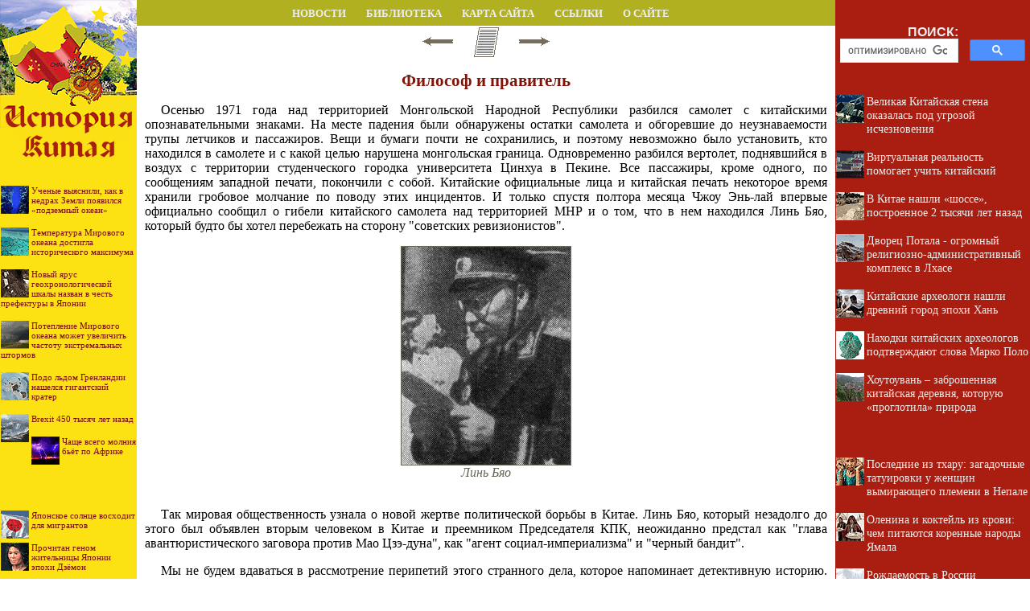

--- FILE ---
content_type: text/html
request_url: http://china-history.ru/books/item/f00/s00/z0000007/st013.shtml
body_size: 66328
content:
<html>
<head>
<title>Философ и правитель [1976 Бурлацкий Ф.М. - Мао Цзэ-дун: 'Наш коронный номер - это война, диктатура...']</title>
<meta name="author" content="E-Mail webmaster.innobi@gmail.com">
<meta http-equiv="Last-Modified" content="Wed, 15 January 2020 12:43:00 GMT">
<meta name="viewport" content="width=device-width, initial-scale=1">
<meta name="Keywords" content="Китай, Мао Цзэ-дун">
<meta name="Description" content="Книга представляет собой публицистическое произведение, дающее читателю представление о духовном облике и политическом портрете Мао Цзэ-дуна, который 40 лет руководит Компартией Китая и более 25 лет стоит во главе страны. В книге широко использованы материалы, характеризующие основные эпизоды жизни и деятельности Мао Цзэ-дуна, его собственные труды и высказывания, воспоминания встречавшихся с ним деятелей и публицистов, исследования советских и зарубежных социологов.">
<meta http-equiv="content-type" content="text/html; charset=windows-1251">
</head>
<LINK HREF="../../../../../maincss.css" REL="STYLESHEET" TYPE="text/css">
<body>
<table border='0' cellpadding='0' cellspacing='0' width='100%'>
 <tr valign='middle'>
  <td bgcolor='#fce113' width='170'><a href='http://china-history.ru/' title='История Китая'><img src='http://china-history.ru/pic/logo1701.png' border='0' width='170' height='32'></a></td>
  <td bgcolor='#b0b020' width='100%'>
   <div align='center'>
    <nobr>
     &nbsp;&nbsp;<a href='http://china-history.ru/news/' title='Статьи о Китае и его истории' class='globallinks'>НОВОСТИ</a>&nbsp;&nbsp;
     <a href='http://china-history.ru/books/' title='Книги по истории Китая' class='globallinks'>БИБЛИОТЕКА</a>&nbsp;&nbsp;
     <a href='http://china-history.ru/sitemap/' title='Карта сайта' class='globallinks'>КАРТА САЙТА</a>&nbsp;&nbsp;
     <a href='http://china-history.ru/catalog/' title='Ссылки на сайты о Китае' class='globallinks'>ССЫЛКИ</a>&nbsp;&nbsp;
     <a href='http://china-history.ru/about/' title='Информация о сайте ИСТОРИЯ КИТАЯ' class='globallinks'>О САЙТЕ</a>&nbsp;&nbsp; 
    </nobr>
   </div>
  </td>
  <td bgcolor='#a91e10' width='242'><img src='http://china-history.ru/pic/glass.gif' border='0' width='242' height='10'></td>
 </tr>

 <tr valign='top'>
  <td bgcolor='#fce113'><a href='http://china-history.ru/' title='История Китая'><img src='http://china-history.ru/pic/logo1702.png' border='0' width='170' height='167'></a>

  <br>
  <div id='recartGeoman' class='recomendContL'></div>
  <br>

  <div align='center'>

<!-- Yandex.RTB R-A-401601-3 -->
<div id='yandex_rtb_R-A-401601-3'></div>
<script type='text/javascript'>
    (function(w, d, n, s, t) {
        w[n] = w[n] || [];
        w[n].push(function() {
            Ya.Context.AdvManager.render({
                blockId: 'R-A-401601-3',
                renderTo: 'yandex_rtb_R-A-401601-3',
                async: true
            });
        });
        t = d.getElementsByTagName('script')[0];
        s = d.createElement('script');
        s.type = 'text/javascript';
        s.src = '//an.yandex.ru/system/context.js';
        s.async = true;
        t.parentNode.insertBefore(s, t);
    })(this, this.document, 'yandexContextAsyncCallbacks');
</script>

  </div>  
  <br>
  <div id='recartNippon' class='recomendContL'></div>
  <br>
  <div align='center'>
 

  </div>

  <br>
  <div id='recartUnderwater' class='recomendContL'></div>
  <br>  

  </td>
  <td width='100%' bgcolor='#ffffff'>
   <div align='center'>
   
<!-- Yandex.RTB R-A-401601-1 -->
<div id='yandex_rtb_R-A-401601-1'></div>
<script type='text/javascript'>
    (function(w, d, n, s, t) {
        w[n] = w[n] || [];
        w[n].push(function() {
            Ya.Context.AdvManager.render({
                blockId: 'R-A-401601-1',
                renderTo: 'yandex_rtb_R-A-401601-1',
                async: true
            });
        });
        t = d.getElementsByTagName('script')[0];
        s = d.createElement('script');
        s.type = 'text/javascript';
        s.src = '//an.yandex.ru/system/context.js';
        s.async = true;
        t.parentNode.insertBefore(s, t);
    })(this, this.document, 'yandexContextAsyncCallbacks');
</script>

   </div>
  
<!-- google_ad_section_start -->

<div align="center">
<a href="st012.shtml"><img src="../../../../../pic/books/back.gif" border="0" width="40" height="40" alt="предыдущая глава"></a><img src="../../../../../pic/glass.gif" border="0" width="20" height="40"><a href="index.shtml"><img src="../../../../../pic/books/content.gif" border="0" width="40" height="40" alt="содержание"></a><img src="../../../../../pic/glass.gif" border="0" width="20" height="40"><a href="st014.shtml"><img src="../../../../../pic/books/forward.gif" border="0" width="40" height="40" alt="следующая глава"></a>
</div>
<!--chapter_begin-->
<h2>Философ и правитель</h2>


<p>
 Осенью 1971 года над территорией Монгольской Народной Республики разбился самолет с китайскими опознавательными знаками. На месте падения были обнаружены остатки самолета и обгоревшие до неузнаваемости трупы летчиков и пассажиров. Вещи и бумаги почти не сохранились, и поэтому невозможно было установить, кто находился в самолете и с какой целью нарушена монгольская граница. Одновременно разбился вертолет, поднявшийся в воздух с территории студенческого городка университета Цинхуа в Пекине. Все пассажиры, кроме одного, по сообщениям западной печати, покончили с собой. Китайские официальные лица и китайская печать некоторое время хранили гробовое молчание по поводу этих инцидентов. И только спустя полтора месяца Чжоу Энь-лай впервые официально сообщил о гибели китайского самолета над территорией МНР и о том, что в нем находился Линь Бяо, который будто бы хотел перебежать на сторону "советских ревизионистов". 
</p>

<div class="img"><img src="pic/000012.jpg" border="1" alt="Линь Бяо"><br>Линь Бяо<br><br></div>

<p>
 Так мировая общественность узнала о новой жертве политической борьбы в Китае. Линь Бяо, который незадолго до этого был объявлен вторым человеком в Китае и преемником Председателя КПК, неожиданно предстал как "глава авантюристического заговора против Мао Цзэ-дуна", как "агент социал-империализма" и "черный бандит". 
</p>
<p>
 Мы не будем вдаваться в рассмотрение перипетий этого странного дела, которое напоминает детективную историю. Был ли на самом деле Линь Бяо в самолете, пересекшем границу Монгольской Народной Республики, как и почему погиб самолет, действительно ли имел место заговор против Мао Цзэ-дуна - все это до времени останется загадкой. Нас интересует политический и особенно идеологический аспект инцидента. 
</p>

<div class="img"><img src="pic/000013.jpg" border="1" alt="Чэнь Бо-да"><br>Чэнь Бо-да<br><br></div>

<p>
 Яркое описание этой истории и глубокий анализ расстановки сил в период X съезда КПК можно найти в статье М. Алтайского "Что мао- исты скрывают от народа" (<i class="comment">М. Алтайский, Что маоисты скрывают от народа, "Литературная газета", 10 октября 1973 г.</i>). Он пишет: "Чтобы отвлечь внимание от провалов политики Мао Цзэ-Дуна внутри Китая, китайские лидеры хотели бы изобразить "сентябрьские события" 1971 года как результат происков внешних сил. Одно время китайская пропаганда даже пыталась представить Линь Бяо в роли "агента Москвы", однако вся эта затея оказалась столь явно несостоятельной, что в Пекине сочли за благо ограничиться на X съезде попыткой изобразить ближайшего соратника Мао Цзэ-дуна жалким заговорщиком и беспомощным политиком, который якобы после провала третьей и последней попытки "совершить покушение на жизнь великого вождя" "незаконно взял самолет и вылетел на нем, чтобы переметнуться к советским ревизионистам, но разбился на территории Монгольской Народной Республики". 
</p>
<p>
 В зарубежной печати сообщалось о том, будто из "совершенно секретных" материалов по "делу Линь Бяо" (правда, они почему-то очень скоро оказались в редакциях всех крупнейших буржуазных газет и информационных агентств) следует, что о неоднократных попытках покушения Линь Бяо на Мао знали в окружении Мао, а Мао Цзэ-дуну и Чжоу Энь-лаю было известно даже о намерении Линь Бяо улететь за границу, но они почему-то ничего не предприняли, чтобы предотвратить его злодеяния. 
</p>
<p>
 В японской и гонконгской печати летом 1972 года было опубликовано "совершенно секретное" письмо ЦК КПК от 13 января 1972 г. по поводу "контрреволюционного заговора Линь Бяо". 
</p>
<p>
 В так называемом "проекте 571" (о нем упоминалось на X съезде КПК), который якобы представляет собой составленный Линь Бяо закодированный план "вооруженного восстания", "убийства Мао Цзэ-дуна" и "создания нового ЦК КПК", о Мао Цзэ-дуне говорится следующее: 
</p>
<p>
 "Он каждый раз вытаскивал одну силу для разгрома другой, сегодня вытаскивает эту для разгрома той, завтра вытаскивает ту для разгрома этой; сегодня поет дифирамбы одним, а завтра приклеивает им ярлыки предателей и уничтожает их, сегодня вместе с ними сидит на троне, а завтра они его узники. Из истории нескольких десятков лет видно, что тех, кого он начинает поднимать, впоследствии неизбежно ожидала политическая смерть. Какие политические силы могли сотрудничать с ним до конца? Его бывший секретарь - убийца из убийц, тюремщик из тюремщиков, один из наиболее близких его соратников и приближенных - сам оказался в тюрьме. Он даже не пощадил своего собственного сына и довел его до сумасшествия, он является злостным интриганом и извергом, он может любого живьем закопать в землю и все плохое свалить на него. Ясно, что все те, кто был его приближенным и был низвергнут, в действительности являются козлами отпущения". 
</p>
<p>
 Если это подлинный документ, замечает М. Алтайский, то он говорит о том, что даже сами маоисты, если у них сохраняется частица политической ответственности и долга перед страной, рано или поздно осознают пагубность маоизма. Именно об этом свидетельствует "дело Лю Шао-ци" и "дело Линь Бяо". 
</p>
<p>
 Если же "проект 571" - фальшивка (а именно к такому выводу приходят многие специалисты), то маоисты делали ее, как говорится, с натуры и, пожалуй, даже слишком натуралистически для такого материала (<i class="comment">Там же.</i>). 
</p>
<p>
 После разоблачения "заговора Линь Бяо" официальная китайская пропаганда одно время проявляла растерянность. Было неясно, за что и с каких позиций следует идеологически прорабатывать бывшего военного министра. Линь Бяо в глазах китайцев был до этого вождем "культурной революции", составителем первых "цитатников" Мао. Как руководитель хунвэйбинов Линь Бяо в свое время носил красную повязку № 2, а Мао - повязку № 1. Весь народ должен был присягать на верность Линь Бяо как "ближайшему боевому соратнику Мао Цзэ-дуна". В уставе КПК, принятом на IX съезде, и в проекте новой конституции КНР, обсуждавшемся в 1970 году, Линь Бяо был объявлен преемником Председателя Мао Цзэ-дуна. 
</p>
<p>
 Но в 1973 году на X съезде КПК Чжоу Энь-лай заявил партийной массе и всему народу, что Линь Бяо был "буржуазным карьеристом, заговорщиком, лицемером, ренегатом, предателем родины, авантюристом". Партийная пропаганда вскоре сообщила, что Линь Бяо (жена его тоже была членом Политбюро, а сын занимал командный пост в ВВС) "мечтал о создании наследственной династии семейства Линь". 
</p>
<p>
 Одно время печать в Китае называла Линя "левым", затем он неожиданно стал "правым". Наконец, выяснилось и главное его идеологическое преступление: Линь Бяо - ни больше ни меньше, как последователь и ученик Конфуция. 
</p>
<p>
 Конфуций умер около двух с половиной тысяч лет назад. Линь Бяо погиб несколько лет назад. Какая ниточка связывает эти имена? 
</p>
<p>
 Заметим прежде всего, что отношение Мао и его соратников к конфуцианству до последней кампании было весьма противоречивым. Во многих выступлениях Мао Цзэ-дуна, особенно на закрытых совещаниях в КПК, содержатся многочисленные ссылки на Конфуция. Китайцы знают, что в знаменательный 1919 год он поднялся на священную гору Тайшань и посетил могилу учителя Куна. 
</p>
<p>
 Личный секретарь Мао - Чэнь Бо-да, один из организаторов "культурной революции", который исчез с политической сцены почти одновременно с Линь Бяо, считал Конфуция своего рода прародителем научного коммунизма. Лю Шао-ци также совершил паломничество на могилу философа на горе Тайшань. Президент Академии наук КНР Го Мо-жо даже причислял Конфуция к революционерам. В начале 1973 года в Пекине вышел первый брошюрованный том "Истории философии". Там о Конфуции говорилось: "В его теории были реакционные и прогрессивные идеи". 
</p>
<p>
 Кто же дал антиконфуцианское знамя новой идеологической кампании? По-видимому, опять лично Мао Цзэ-дун. 
</p>
<p>
 2 февраля 1974 г. "Жэньминь жибао" сообщила, что "политическая борьба масс, критика Линь Бяо и Конфуция" ведутся "по инициативе и под руководством нашего великого вождя Председателя Мао". В заключение этой статьи "Жэньминь жибао" процитировала отрывок из стихотворения Мао: 
</p>

<pre>
 Пусть веют ветры, 
 Пусть бьются волны! 
 Это лучше, чем праздно 
 Гулять по окруженному стеной двору.
</pre>

<p>
 И вот уже ряд лет в Китае свергают авторитет Конфуция - прямого наставника злополучного маршала. Свергают методично, основательно. Свергают в Пекине и Шанхае, в Гуанчжоу и Чэнду, в Ухане и Тяньцзине. Свергают по радио и в газетах, в официальных плакатах и дацзыбао, с оперных подмостков и с университетских кафедр. Свергают на улицах и дома, на специальных собраниях и на случайных сходках, на атомных заводах и в деревнях, в научных центрах и в детских садах. Этим заняты "ганьбу" из центральных правительственных учреждений в их неизменных френчах с накладными карманами и "ганьбу" помельче в костюмах из бумажной материи, бывшие хунвэйбины в тапочках, в темных брюках и белых майках, дети в синих штанишках. 
</p>
<p>
 Приведем некоторые наглядные примеры того, как на деле выглядит новая кампания: 
</p>
<p>
 Чжан Юнь-сю, женщина - профессор права на юридическом факультете Пекинского университета, на несколько лет была интернирована в "школу 7 мая". Когда же она, наконец, вернулась в университет, она испытывала, вероятно, чувство облегчения: теперь она сможет работать спокойно и наверстает то, что упустила за эти годы пребывания в "школе 7 мая". 
</p>
<p>
 Но этого не произошло. Как только началась кампания "пи-Линь пи-Кун", ее направили в типографию, чтобы вместе с рабочими изучать документы этой кампании. Она не проявляла к этому интереса, пока ее внимание не обратили на то, что ее "понимание классовой борьбы" хуже, чем у рабочих. Она быстро взяла себя в руки и вместе с другими преподавателями стала редактировать очерки рабочих об этой политической кампании. 
</p>
<p>
 Группы "теоретиков" в деревнях пишут популярные трактаты о вреде Конфуция и величии Цинь Шихуана. В одном сообщении из провинции Гуандун говорится, что в университете им. Сунь Ят-сена рабочим, крестьянам и солдатам в Гуанчжоу преподается курс "Жу-фа доу-чжэн", то есть курс, посвященный борьбе между конфуцианцами и легистами. Чтобы прослушать этот курс в Гуанчжоу, люди приезжают даже с острова Хайнань. 
</p>
<p>
 Обучение людей в духе "Жу-фа доучжэн" ведется на всех уровнях. Один из районов провинции Аньхой сообщил о том, что обучил не менее 61 800 человек (радиостанция провинции Аньхой, 7 августа 1974 г.). В Шанхае городская библиотека собирает статьи о борьбе между конфуцианцами и легистами со всей страны. 
</p>
<p>
 В одной статье газета "Синьхуа жибао" рассказывает о рабочих, которые разъясняют историю "Жу-фа доучжэн" другим: "Они, возможно, не отличаются высокой образованностью и хорошим знанием истории, но, опираясь на правильные инструкции партии, они развили чувство высокой революционной ответственности и революционную волю". "Им помогают руководящие кадровые работники и те, кто специализируется в теории". 
</p>
<p>
 Итак, в тот самый момент, когда в военизированных научных центрах Китая лихорадочно трудятся над созданием водородных бомб и ракет дальнего действия, когда в Пекине продолжается кампания по закреплению итогов "культурной революции", когда в "Жэньминь жибао" публикуется очередная фотография Чжоу Энь-лая с представителями то австралийских профсоюзов, то западногерманских неофашистов, то пакистанских религиозных общин, именно в этот момент Конфуций становится главной опасностью в области духа, культуры, интеллекта. 
</p>
<p>
 Давайте поразмышляем, почему Конфуций вызвал такой прилив раздражения у нынешних правителей Китая. 
</p>
<p>
 Учитель Кун жил в VI-V веке до н. э. , в период напряженной политической борьбы между разрозненными китайскими царствами и беспорядков внутри самих этих царств. Мыслители того времени мало интересовались проблемами духа и материи, смысла жизни, смерти и бессмертия, строения вселенной и воли богов. Их больше волновали живые проблемы трудной жизни того времени. Учитель Кун думал и писал о том, как управлять государством, каким должен быть правитель и его подданные, как сохранять единство и могущество народа, как приумножать богатства страны и как утешиться в бедности. Он создал патриархальную теорию государства как большой семьи, где добродетельный правитель подобен отцу, а подданные - послушным детям. 
</p>
<p>
 "Лунь юй", что означает "беседы и высказывания", - это единственное произведение китайской литературы, которое передает более или менее достоверно взгляды самого Конфуция. Подобно Сократу, учитель Кун дошел до нас в записях своих учеников, которые собрали его высказывания в отдельное произведение после смерти учителя. Поэтому текст "Лунь юя" имеет множество редакций. 
</p>
<p>
 В Китае издавна существовала добрая имперская традиция вторжения властей в духовную жизнь народа. Сами императоры время от времени, устав от военных походов, начинали поход против великих философов и мыслителей в тщании превзойти их своей мудростью и прославить свое имя - не только на поле брани, но и в духовном промысле. 
</p>
<p>
 В III веке до н. э. при императоре Цинь Шихуане произошло знаменательное событие, которое известно в Китае как "сжигание книг" и "закапывание живых конфуцианцев". "Лунь юй" был запрещен и подвергнут сожжению, а 460 ревностных проповедников конфуцианства были закопаны в землю живыми (<i class="comment">См., "Древнекитайская философия. Собрание текстов в двух то* мах", М" 1972 г., т. 1, стр. 139.</i>). 
</p>
<p>
 А зачем, собственно, живыми? Откуда такое озлобление у императора? Можно только догадываться о причинах по косвенным свидетельствам. По-видимому, более всего Правителя раздражали советы философов, их вмешательство в дела государства, их поучения, как управлять народом, которые шли вразрез с интересами укрепления императорской власти. 
</p>
<p>
 Следуя заветам учителя Куна, философы проповедовали принцип "жэнь", или "человеколюбие", и поведение "цзюньцзы", или "благородного мужа",- высшего эталона человеческой добродетели. Вот что мы читаем по этому поводу в книге "Лунь юй": 
</p>
<p>
 "Там, где царит человеколюбие, прекрасно. Поэтому, когда кто-либо поселяется там, где нет человеколюбия, разве он мудр?" 
</p>
<p>
 "Благородный муж думает о морали; низкий человек думает о том, как бы получше устроиться. Благородный муж думает о том, как бы не нарушить законы; низкий человек думает о том, как бы извлечь выгоду". "Благородный муж знает только долг, низкий человек знает только выгоду". "Благородный муж стремится быть медленным в словах и быстрым в делах". 
</p>
<p>
 "Народ можно заставить повиноваться, но нельзя заставить понимать, почему". "Можно отказаться от пищи. С древних времен еще никто не мог избежать смерти", но "...без доверия народа государство не сможет устоять". 
</p>
<p>
 "Если совершенствуешь себя, то разве будет трудно управлять государством? Если же не можешь усовершенствовать себя, то как же сможешь усовершенствовать других людей?" 
</p>
<p>
 "Кто-то спросил: "Правильно ли отвечать добром на зло?" Учитель ответил: "Как можно отвечать добром? На зло отвечают справедливостью. На добро отвечают добром"" (<i class="comment">Там же, стр. 147-165.</i>). 
</p>
<p>
 Ну как не понять раздражение императора Цинь Ши- хуана, когда ему пытались навязать подобные советы? Советники государей вообще редко преуспевали в истории. Пример Никколо Макиавелли может явиться классическим в этом отношении. Его советы были отвергнуты Медичи, а сам он пережил тюрьму, опалу, ссылку. Глупые или слабые правители иной раз пользовались советами умных царедворцев, но становились в итоге их рабами, подобно блаженному Федору Иоанновичу - послушной жертве Бориса Годунова. Умные правители пользовались советами, скрывая их источник. А сильные и жестокие правители отправляли советников на эшафот или в изгнание, подобно Ивану Грозному. 
</p>
<p>
 Но спор императора и философа не завершился сожжением книг и погребением живьем "верных конфуцианцев". Дело сильнее Слова, но Слово более живуче, чем Дело. Книги возродились из пепла и на века захватили воображение китайцев. Возродилась, подобно Фениксу или сказочной лошади-дракону, которые олицетворяют в Китае высший уровень морали и благоденствия в государстве. Феникс и лошадь-дракон, исчезнувшие при Цинь Шихуане, появились при новых правителях. И вот уже во II веке до н. э. в начале правления династии Хань становятся известными три редакции "Лунь юй", а позднее текст "Лунь юй" вместе с другими конфуцианскими текстами был выбит на каменных стелах. 
</p>
<p>
 Канон конфуцианства, подобно христианскому канону, не ограничился лишь "беседами и высказываниями", почерпнутыми у самого учителя. В него вошли "Лицзи" ("Книга обрядов"), "И цзин" ("Книга перемен"), "Шу цзин" ("Книга истории"), "Ши цзин" ("Книга песен"), летопись "Чуньцю" ("Весна и Осень"). Все эти книги были включены в состав конфуцианского "Пятикнижия" ("У цзин"). 
</p>
<p>
 Каждый культурный человек, а тем более тот, кто претендовал на какую-нибудь должность, должен был хорошо знать "Пятикнижие". Позднее, в эпоху неоконфуцианства (XII в.), требования конфуцианского канона были сужены. Появился так называемый "Малый канон", или "Четверокнижие" ("Сышу"), в который вошли лишь произведения, выражавшие основы конфуцианства (<i class="comment">Там же, стр. 139-140 и т. II, стр. 99.</i>). 
</p>
<p>
 Двадцать пять веков китайцы поклонялись учителю Куну. Они находили в нем источник мудрости и простых житейских советов: как относиться к отцу и вообще к предкам, к старшим братьям, к другим людям, к уездному начальнику, помещику, к правителю. Как относиться к знанию, научиться размышлять, предвидеть будущее, как соблюдать ритуал, как делать похоронную церемонию печальной, как быть благородным мужем, как управлять Поднебесной. Об этих и многих других предметах можно было узнать, читая "Пятикнижие" или "Четверокнижие". 
</p>
<p>
 В отличие от христианства конфуцианство не было религией. Но оно было верой не менее прочной и глубокой, чем христианство или магометанство. В основе этой веры лежало признание мудрости ее источника - великого учителя Куна и господство традиций: каждый верил потому, что верил его отец, его дед, его прадед, все его предки. 
</p>
<p>
 Вот над кем занесены сейчас длани 700 млн. китайцев (мы исключаем младенцев до трехлетнего возраста, которых, наверное, все-таки не смогли включить в кампанию)! Вот какого поистине могучего духовного титана свергают ныне с пьедестала в Китае! Вот где подлинная великая революция в культуре, умах и душах великого народа!.. Душа очищается от тины традиционного верования, ум - от паутины устаревшей мудрости. Пьедестал, на котором 25 столетий возвышалась маленькая фигурка скромного учителя Куна, свободен... 
</p>
<p>
 Но во имя чего? В каких целях свергается это былое величие? 
</p>
<p>
 Быть может, китаец хочет приобщиться к современной культуре, к современному знанию? Он жаждет овладеть наукой и техникой последней трети XX века? Он мечтает о новой жизни, о новых отношениях между людьми, о новых формах управления - о социализме? Тогда понятно, хотя многие формы, многие методы идеологических кампаний и коробят нас своими странностями, своими жестокостями. Но в конце концов традиция есть традиция; даже когда она умирает, она сохраняет верность самой себе, хотя бы в отношении ритуала своей смерти. Все это было бы так, если бы... 
</p>
<p>
 Если бы... не голопузые мальчики и девочки в детских садах, которые скандируют хором, дирижируемые обаятельной девушкой в синих брюках и белой кофточке: "Десять тысяч лет Председателю Мао!" 
</p>
<p>
 Если бы шахтер, черный от угольной пыли, который 30 часов не выходил из забоя, не восклицал: "Я сделал это в честь мудрого учителя Мао!" Если бы 15-летние хунвэйбины, юноши и девушки, не кричали на своих сборищах: "Смерть конфуцианцам, вечная жизнь Председателю Мао!" Если бы хирург, который произвел сложнейшую операцию на сердце, не заявлял при этом: "Я сделал это потому, что следовал учению Мао!" Если бы солдаты, стреляя в чучела "ревизионистов", не кричали при этом: "Уничтожим всех врагов Мао!" Если бы 200 типографий во всех крупных городах Китая, давно забросивших печатание не только "Пятикнижия", но и обыкновенных школьных учебников по физике и математике, не воспроизводили денно и нощно в миллиардах экземпляров "красные книжечки" Мао Цзэ-дуна. Словом, если бы пьедестал, освобождаемый от учителя Куна, не использовался тут же для водружения на него знакомой фигуры Председателя Мао. 
</p>
<p>
 Как видим, Правитель был побежден Философом тоже не навечно. Спор между Цинь Шихуаном и Конфуцием через много веков стал предметом идеологического размежевания сил в Компартии Китая. Судите сами. 
</p>
<p>
 В статье, переданной агентством Синьхуа 22 февраля 1974 г., говорится: "В начале 60-х годов ренегат, провокатор и штрейкбрехер Лю Шао-ци, раздувая зловещий ветер реставрации капитализма, снова вытащил на свет свою черную книгу "О самовоспитании коммуниста", стал на все лады проповедовать доктрину Конфуция и Мэн цзы, рьяно превозносил идею Конфуция "жэнь" (человеколюбие) и утверждал, что это значит "обращаться с людьми по-человечески"". 
</p>
<p>
 Особый протест у авторов статьи вызывает призыв Конфуция "во всяком человеке видеть человека". "Конфуций всю жизнь выступал за реставрацию рабовладельческого строя, против социальной реформы. После объединения Китая императором Цинь Шихуаном реакционные конфуцианцы продолжали заниматься контрреволюционной деятельностью, направленной на реставрацию рабовладельческого строя". 
</p>
<p>
 "Конфуций, афиширующий принцип "кто преуспевает в учебе, тому обеспечена служебная карьера", пытался посредством своей педагогической деятельности подготовить главных управляющих над рабами, служащих политике класса рабовладельцев". 
</p>
<p>
 А вот какие преступления видит газета "Жэньминь жибао" (8 февраля 1974 г.) в конфуцианстве. Газете не нравится следующее высказывание Конфуция: "Владеть собой и действовать в соответствии со старыми установлениями - это самое важное из всех дел". В этом призыве авторы статьи видят "реакционное идейное оружие для реставрации капитализма, которое использовалось Линь Бяо в его контрреволюционных алчных стремлениях". "Следовать старым установлениям" по такой логике - значит сопротивляться "культурной революции", значит следовать линии, провозглашенной VIII съездом партии. И еще одна конфуцианская идея вызывает резкий протест маоистов - это идея "исправления имен". 
</p>
<p>
 "В мае 1970 года вопреки указаниям Председателя Мао Цзэ-дуна Линь Бяо велел своим сообщникам поднять шумиху, требуя, чтобы он стал главой государства", утверждая, что де "если не учредить должности Председателя государства, то государство останется без головы, или, как говорится, без надлежащей должности с делом не управишься". Открыто ссылаясь на догмат Конфуция - "если название неправильно, то слова не будут соответствовать действительности, а раз слова не соответствуют действительности, то дело не будет завершено", - антипартийная группировка Линь Бяо упорствует в своей антипартийной политической платформе с целью узурпировать верховную власть в партии и государстве. Они клеветнически уподобили "диктатуру пролетариата" диктаторству, бешено выступали за политическое реабилитирование всех "лишившихся влияний". 
</p>
<p>
 Трудно разобраться в этом слоеном пироге, где так перемешаны мифы и реальность, опыты древней истории и дымящиеся еще свежие факты "культурной революции". Можно предположить, что уставшие от беспорядков, которые охватили Поднебесную, какие-то более умеренные группы внутри китайского руководства стали думать о том, чтобы приостановить дальнейшую вакханалию "культурной революции", стабилизировать положение и даже проявить человеколюбие и снисходительность в отношении осужденных лиц. Не решаясь говорить об этом прямо, они прибегали к языку, который на Западе принято считать эзоповским, но который был весьма типичным для политической традиции имперского Китая. 
</p>
<p>
 Ссылки на гуманистические призывы Конфуция, его требования "владеть собой и действовать в соответствии со старыми установлениями", конечно же, могли быть истолкованы Мао Цзэ-дуном как попытки ограничить его произвол и своеволие. 
</p>
<p>
 Маоисты преподносят критику Конфуция как отрицание всей феодальной культуры, эксплуататорской по своей сущности. Но тогда как понять тот факт, что критики Конфуция противопоставляют ему любимый образ Мао - Цинь Шихуана, которого превозносят сейчас в Китае как образец всех добродетелей? 
</p>
<p>
 В мае 1974 года газета "Боэцзин жибао" опубликовала статью за подписью группы критиков Пекинского университета и университета Цинхуа, которая посвящена оценке роли Цинь Шихуана в истории Китая. По утверждению авторов статьи, этот император сыграл положительную роль в создании централизованного государства с феодальной властью и в разрушении остатков рабовладельческого строя. "Некоторые упрекают Цинь Шихуана, - пишут авторы статьи, - за ведение войны, которая сопровождалась "множеством насилия" и принесла большие разрушения. Подобные рассуждения не делают различия между "прогрессивной войной и реакционной войной". Далее авторы с похвалой отзываются о знаменитом "сжигании книг и закапывании живьем конфуцианцев". 
</p>
<p>
 Авторы статьи рассуждают так: "Явно неправильно такое утверждение, что "сжигание книг и закапывание живьем конфуцианцев" было уничтожающим ударом для свободы мысли... Как и реакционеры всех времен, антипартийная группировка Линь Бяо и горстка "правых" элементов также осуждают Цинь Шихуана за то, что он "сжигал книги и закапывал живыми конфуцианцев", называют его "феодалом-деспотом". Собственно говоря, всякая государственная власть - это машина насилия, и власть династии Цинь - тоже. Марксизм-ленинизм и идеи Мао Цзэ-дуна никогда не отрицают огульно всякое насилие... Мы всегда выступаем против контрреволюционного насилия и поддерживаем революционное насилие". 
</p>
<p>
 Итак, Цинь Шихуан - образец прогрессивного насилия. Цель, которую он будто бы ставил, - объединение Китая, полностью оправдывает средства, которые он действительно использовал. Почтенных авторов не волнует вопрос об отношении императора к народу. Они мимоходом сообщают как вещь совершенно второстепенную о жестоком обращении Цинь Шихуана не только со своими сановниками и оппозиционными мыслителями, но и с простым людом. Их восхищают более всего методы борьбы, которые действительно сродни периоду "культурной революции", когда сжигание книг и избиение не согласных с "идеями Мао Цзэ-дуна" стало обычным явлением. 
</p>
<p>
 Критика Конфуция вскрыла не только факт продолжения групповой борьбы в современном руководстве Китая, но и противоречивые тенденции - конфуцианскую и легистскую, проходящие через всю китайскую историю. Легистская тенденция, которая сейчас прославляется, не имеет ничего общего с властью закона, она подразумевает власть всемогущего Правителя. Не случайно прототипом легистского правителя является Цинь Шихуан. 
</p>
<p>
 Такая интерпретация легистов дается и самими мао- истами. В статье "Жэньминь жибао" говорится: "Закон Шан Яна, составителя законов Цинь Шихуана, направлен на "уничтожение закона с помощью закона и на уничтожение войны с помощью войны"". Вывод статьи: "Управлять страной с помощью насилия - это историческая необходимость" (<i class="comment">"Жэньминь жибао", 1 августа 1974 г.</i>). 
</p>
<p>
 В июле 1974 года в одном номере "Жэньминь жибао" было помещено три статьи на эту тему. В одной статье упоминалось о восстании, поднятом против Цинь Шихуана. "Некоторые, - говорилось в статье, - считают, что это произошло из-за того, что он сжег книги. Это не так. Восстание вспыхнуло из-за того, что Цинь Шихуан не был достаточно последовательным в подавлении контрреволюционеров". 
</p>
<p>
 Далее "Жэньминь жибао" пишет: "Когда Линь Бяо поносил Цинь Шихуана, называя его тираном, он осуждал не насилие, как таковое, а насилие, к которому прибегали для подавления рабовладельцев (Конфуция изображают ярым защитником рабовладельцев.- Ф. Б.). Линь Бяо выступал не против всякого насилия, а лишь против революционного насилия. Разработанный Линь Бяо "проект 571" предусматривал использование контрреволюционного насилия". Затем цитировалось высказывание Мао: "Капиталисты-эксплуататоры должны подавляться насильственными методами, быстро, безжалостно" (<i class="comment">"Жэньминь жибао", 14 июля 1974 г.</i>). 
</p>
<p>
 В третьей статье, написанной партийным комитетом одной из угольных шахт в провинции, цитируется высказывание Мао без указания источника. "В Китае новая политика и новая экономика нашего времени развиваются на базе старой политики и экономики древних времен; точно так же новая культура современности развивается на основе старой культуры древности. Поэтому мы должны уважать нашу историю, и историческую преемственность не следует нарушать" (<i class="comment">Там же.</i>). 
</p>
<p>
 Мы не собираемся входить здесь в обсуждение вопроса об исторической роли Конфуция. Его роль определяется уже тем фактом, что он сохранял свое влияние в Китае на протяжении тысячелетий, точно так же как всем опытом страны подтверждена узость и консервативность системы его взглядов, которая пришла в острый конфликт с современной эпохой. Мы не хотим вступать в полемику и по поводу места Цинь Шихуана в истории. 
</p>
<p>
 Ясно одно, что вся эта шумиха вокруг Конфуция никакого отношения в сущности не имеет ни к нему самому, ни к его идеологии. Достаточно одного того факта, что этот философ зачислен в "одну банду" с опальным маршалом Линь Бяо, который имел такое же отношение к философии, как Конфуций к военному ремеслу. 
</p>
<p>
 О эти поистине загадочные восточные сфинксы, которые через тысячелетия встают из мертвых, тревожат души живых и лихорадят правительства и народы! Мир с удивлением взирает на эти потоки живой энергии, устремленные к гробнице человека, умершего много столетий назад, на эту растрату великих сил великого народа... 
</p>
<p>
 Теперь несколько слов об основных идеологических событиях последнего времени. Период "культурной революции" можно было бы в известном смысле назвать периодом "самоочищения" маоизма. Именно тогда маоистская доктрина обнаружила свое подлинное содержание наиболее откровенно и выпукло. В этот период с наибольшей силой происходило выветривание марксистских идей. Именно в этот период Мао Цзэ-дун начал претендовать на роль ведущего идеолога не только самого Китая, но и всего современного мира. IX съезд КПК явился важным рубежом на этом пути. Он обнаружил глубинные тенденции маоистской доктрины и ее цели на длительный исторический период. 
</p>
<p>
 На X съезде КПК (24-28 августа 1973 г.) произошло определенное отступление маоистов, по крайней мере словесное, от ряда наиболее одиозных лозунгов и установок периода "культурной революции". В материалах съезда и в других его политических и пропагандистских документах все чаще мелькают ссылки на диктатуру пролетариата, упоминания руководящей роли рабочего класса и его партии, принципа мирного сосуществования и т. п. 
</p>
<p>
 Означает ли это, что маоисты "выпрямляют" свою идеологическую линию и постепенно возвращаются на марксистско-ленинские позиции? Все факты свидетельствуют против этого. 
</p>
<p>
 X съезд КПК обошел полным молчанием все основные теоретико-политические проблемы, вставшие перед партией и страной после того, как кульминационный период "культурной революции" остался позади. По всему видно, что Мао Цзэ-дун по-прежнему не располагает программой развития страны - экономической, социальной, внешнеполитической,- рассчитанной на длительную перспективу. 
</p>
<p>
 В центре внимания отчетного доклада ЦК КПК, с которым выступил Чжоу Энь-лай, доклада об изменениях в уставе КПК Ван Хун-вэня по-прежнему оставались вопросы внутрипартийной борьбы (<i class="comment">См. "X Всекитайский съезд КПК. Документы", Пекин, 1973 (на русском языке).</i>). Какой должна быть социально-экономическая политика в последующий период? В каком направлении должна идти работа в области партийного и государственного строительства? Какова будет в дальнейшем линия КПК в области культуры и образований? На каких принципах КПК и КНР собираются строить дальше свои отношения с социалистическими странами и коммунистическими партиями? В каком направлении будут развиваться отношения КНР с капиталистическими государствами? На все эти вопросы китайские коммунисты не находят ответа ни в материалах X съезда, ни в других документах КПК. 
</p>
<p>
 Мао Цзэ-дун так и не выполнил своих обещаний разработать самостоятельную теорию строительства социализма в Китае. В то же время маоистский идеологический режим подавил всякое альтернативное движение теоретической мысли внутри КПК, оставил партию теоретически невооруженной перед лицом усложняющихся внутренних и международных проблем. Такое положение, по-видимому, устраивает Мао, который хочет иметь свободу рук для любых поворотов в будущем. 
</p>
<p>
 "Культурная революция" получила оценку на X съезде КПК как исходная идеологическая и политическая платформа для дальнейшего развития Китая. В докладе Чжоу Энь-лая отмечалось, что Мао Цзэ-дун выработал основную линию и политику КПК на весь исторический этап социализма. Эта линия состоит из периодического развертывания "культурных революций". Чжоу Энь-лай обвинил Линь Бяо и Чэнь Бо-да в том, что они будто бы "выступили против продолжения революции при диктатуре пролетариата", иными словами - против повторения "культурных революций", и настаивали на том, что "главной задачей после IX съезда должно быть развитие производства" (<i class="comment">Там же.</i>). 
</p>
<p>
 X съезд полностью воспроизвел линию Мао на милитаризацию страны. Напомним, что IX съезд КПК призвал всю страну "готовиться на случай войны, готовиться на случай стихийных бедствий", "рыть глубокие туннели" и "запасать зерно". Эта линия нашла полное подтверждение на X съезде: "...Быть полностью подготовленными к возможной агрессивной войне со стороны империализма и особенно к внезапному нападению советского ревизионистского социал-империализма на нашу страну". Съезд обратился к рабочему классу, к крестьянам-беднякам и низшим середнякам, к командирам и бойцам НОА и ко всему многонациональному китайскому народу с призывом "непременно усилить подготовку к войне". Эти установки включены в устав КПК, принятый X съездом (<i class="comment">См. "Коммунист", 1974 г., № 12, стр. 98-99.</i>). 
</p>
<p>
 К этому времени прямые военные расходы страны достигли более 40% бюджетных ассигнований. Китай изготовил атомную бомбу, водородную бомбу и запустил искусственный спутник Земли. 
</p>
<p>
 X съезд КПК закрепил линию на дальнейшее развертывание производства термоядерного оружия. В то же время он призвал активно развернуть формирование отрядов народного ополчения. По сообщениям китайской печати, количество ополченцев в стране в последние годы выросло в несколько раз. 
</p>
<p>
 На X съезде, как, впрочем, и на предыдущем IX, не приводилось никаких данных об итогах развития промышленности и сельского хозяйства КНР, о планах на будущее, о конкретных экономических задачах. Съезд, обошел вопрос о строительстве материально-технической базы социализма и об удовлетворении материальных потребностей трудящихся. Съезд снова подчеркнул значение лозунга "учиться у Дацина и Дачжая". Этот лозунг означает развитие мелкого производства в гражданских отраслях экономики без государственных капиталовложений, осуществляемых в централизованном порядке, развитие местной промышленности, построенной по принципу самоокупаемости, призванной удовлетворять местные нужды и потребности населения. 
</p>
<p>
 Иными словами - и внутренняя, и внешняя политика (к этому вопросу мы еще вернемся дальше) целиком подчинена той цели, которую Мао сформулировал еще в 50-е годы, - добиться превращения Китая в крупнейшую военную державу. 
</p>
<p>
 Идеологический режим, установленный в результате "культурной революции", отнюдь не ослабил острой внутренней борьбы в КПК. Во многих отношениях она стала еще более ожесточенной, групповой, фракционной и беспринципной. Мао не сумел, а вероятно, и не хотел создать монолитное окружение вокруг себя. Не сумел, поскольку не создал платформу для решения тех острых экономических и социальных проблем, перед которыми стоит Китай. Не хотел, поскольку он в состоянии сохранять свое исключительное положение только при сохранении ожесточенного соперничества между другими руководителями и их группировками. В таких условиях все апеллируют к Председателю, и он сохраняет положение верховного судьи в решении любых споров, роль вершителя судеб страны и личных судеб ее руководителей. 
</p>
<p>
 Трудно составить сколько-нибудь определенное суждение об основных группировках среди китайского руководства; схватки между ними происходят, как правило, за закрытыми дверями. Публика узнает об этом из косвенных и весьма ненадежных источников. Страна полна слухов, скрытых намеков, домыслов. Некоторые зарубежные исследователи Китая называют обычно три основные группировки внутри пекинского руководства. Первая - это "леваки" и экстремисты, знаменем которых является идеология "культурной революции". Вторая - это "прагматики", или "умеренные", которые выступают за стабилизацию обстановки в КПК и стране, проявляют заботу о развитии экономики и занимают более умеренные позиции в вопросах внешней политики. Третью самостоятельную группу составляют военные, которые действуют в своих интересах и дают своей поддержкой перевес одной из группировок, чаще всего "умеренным". 
</p>
<p>
 Такая оценка расстановки сил внутри пекинского руководства весьма приблизительна. Идейный и политический кризис в КПК привел в состояние крайней неустойчивости всю систему власти. В обстановке такой неопределенности все решается соотношением сил, активностью, ловкостью, настойчивостью, беззастенчивостью отдельных руководителей. 
</p>
<p>
 Показательна судьба Дэн Сяо-пина. Во время "культурной революции" за ним прочно было закреплено звание "черного бандита № 2". Неизвестно какими путями, но ему удалось выскользнуть из-под пресса, который раздавил "черного бандита № 1" Лю Шао-ци и многих других партийных руководителей. Сейчас он кооптирован в состав Политбюро ЦК 10-го созыва. Больше того, ему удалось взять в свои руки многие функции, которые раньше выполнялись Чжоу Энь-лаем. Активность этого последнего заметно снизилась. В зарубежной печати появились сообщения о плохом состоянии его здоровья, о его преклонном возрасте (будто все другие руководители КПК моложе!). 
</p>
<p>
 Примечательная черта борьбы внутри пекинского руководства - это столкновение крупных организационных структур. Партийный и государственный аппарат, военная верхушка, руководство крупнейших провинций, хозяйственные органы, органы безопасности - все они конкурируют между собой в борьбе за власть и влияние. Борьба отдельных лиц переросла в борьбу группировок, а последняя переплелась с борьбой крупных организаций, насчитывающих в своем составе сотни тысяч и даже миллионы человек. 
</p>
<p>
 Мао тут же попытался возвести эту борьбу всех против всех в некий закон политической жизни Китая. В уставе, принятом X съездом КПК, говорится, что "культурная революция" будет проводиться еще много раз, примерно через каждые семь-восемь лет. Такая установка, с одной стороны, является предупреждением нынешним руководителям о том, что они не гарантированы от чистки. С другой стороны, она выдает определенные авансы тем функционерам, которые рвутся в состав высшего руководства, поскольку она обещает сделать вакантными многие должности в результате следующего тура "культурной революции". 
</p>
<p>
 Руководители среднего уровня и низовых организаций живут в атмосфере постоянного напряжения и страха. Они едва поспевают за последними установками и веяниями. Проштрафившиеся не только теряют свое место. Их направляют в "школы 7 мая" на тяжелые физические работы. Такая же практика распространяется и на всю интеллигенцию, особенно на непокорную молодежь. 
</p>
<p>
 X съезд КПК декларировал повышение роли партийных организаций, восстановление профсоюзов и молодежных организаций. Но на каких принципах имеется в виду воссоздать эти организации? 
</p>
<p>
 В уставе КПК, принятом X съездом, роль партийных организаций фактически определяется как чисто служебная. Они не ориентированы на разработку внутренней и внешней политики. Их основная задача - проведение в жизнь указаний Мао Цзэ-дуна. Роль съездов и пленумов ЦК определена в самой туманной форме. О собраниях низовых организаций вообще не говорится ни слова. По всему видно, что партия перестраивается на новый лад не как демократическая, а как бюрократическая организация, подчиненная воле высшего руководства. 
</p>
<p>
 В китайской печати сообщается, что летом 1973 года будто бы было завершено формирование профсоюзов, которые были разогнаны в период "культурной революции". Но нет никаких сведений о действительном характере деятельности Всекитайской федерации профсоюзов, нет сведений о реальных полномочиях профсоюзных организаций на предприятиях, об их взаимодействии с ревкомами. В такой же мере неясна и подлинная роль воссозданных комитетов комсомола, женских организаций, союзов крестьян-бедняков и низших середняков. 
</p>
<p>
 Мао Цзэ-дун явно ищет укрепления общественной базы своей власти. Но в такой же мере очевидно, что он не хочет воссоздания партийных и общественных организаций как полномочных представителей рабочих, крестьян, всех трудящихся, как самостоятельных институтов политической системы КНР. 
</p>
<p>
 Если в целом определить результаты X съезда КПК, то можно сказать следующее: этот съезд имел своей главной задачей укрепить режим личной власти Мао Цзэ-дуна и его окружения, упрочить социальную базу этого режима. Что касается направления внутренней и внешней политики, то съезд закрепил и продолжил линию, которая формировалась еще в период "культурной революции" и была зафиксирована в решениях IX съезда КПК. Эта линия - милитаризация экономики внутри страны и усиление борьбы против СССР и других стран социализма на международной арене. 
</p>
<p>
 Наиболее значительным событием последнего времени была новая Конституция, принятая на первой сессии Всекитайского собрания народных представителей 4-го созыва в январе 1975 года (сам Мао, правда, не присутствовал на сессии ВСНП, а предпочел в это время встречаться с лидером западногерманских правых кругов Штраусом). 
</p>
<p>
 Каковы же особенности новой Конституции КНР? В ней можно обнаружить несколько наиболее существенных моментов. 
</p>
<p>
 Первое: значительный шаг назад в сравнении с демократическими нормами и принципами, которые провозглашались в прежней Конституции. 
</p>
<p>
 Примечательны изменения, внесенные в сферу организации государственной власти. Права Всекитайского собрания народных представителей и его Постоянного комитета серьезно урезаны. В нынешней Конституции в отличие от прежней ничего не говорится о контроле со стороны ВСНП за проведением в жизнь Конституции, о решении им вопроса войны и мира. Из Конституции исключены положения о гарантиях прав депутатов, о постоянных комиссиях ВСНП. Законодательно закреплены "народные коммуны" и "ревкомы". 
</p>
<p>
 В новой Конституции КНР даже не упоминается о системе выборов. В ней отсутствует содержавшееся в Конституции 1954 года указание на то, что нормы представительства и порядок избрания депутатов (в том числе депутатов от национальных меньшинств) в ВСНП и местные собрания народных представителей определяются законом о выборах. В то же время вводятся некие институты "консультации", форма и порядок которых не определяются. 
</p>
<p>
 Второе: резкое "полевение" словесных характеристик власти, собственности, социальных отношений, что фиксирует победу экстремистских сил в результате "культурной революции". Во введении изменено принципиальное положение о переходном периоде. Если в Конституции 1954 года говорилось, что "период от создания Китайской Народной Республики до построения социалистического общества есть переходный период", основными задачами которого являются "постепенное осуществление социалистической индустриализации страны", постепенное завершение "социалистических преобразований в сельском хозяйстве, кустарной промышленности, а также в капиталистической промышленности и торговле", то в Конституции 1975 года декларируется вступление КНР в период "социалистической революции и диктатуры пролетариата". При этом утверждается, что на протяжении всей истории социалистического общества в нем "от начала до конца существуют классовые противоречия и классовая борьба...". 
</p>
<p>
 В разделе "Общие положения" КНР формально именуется "социалистическим государством диктатуры пролетариата". Здесь говорится, что "КПК является руководящим ядром всего китайского народа", что через нее рабочий класс "осуществляет руководство государством". 
</p>
<p>
 Третье: переориентация внешнеполитических отношений в антисоветском духе. 
</p>
<p>
 В отличие от прежней в новой Конституции опущены положения о советско-китайской дружбе и о сотрудничестве с другими социалистическими странами. Исчез и тезис о том, что "борьба за благородные цели мира во всем мире и прогресса всего человечества является неизменным курсом нашей страны в международных делах". 
</p>
<p>
 Вместо этого во введении к новой Конституции провозглашены известные установки Мао: "готовиться на случай войны", "бороться против политики агрессии и войны, проводимой империализмом и социал-империализмом, против гегемонии сверхдержав". 
</p>
<p>
 Положения Конституции КНР "о подготовке на случай войны", "о рытье глубоких туннелей" и т. п. не могут не настораживать международную общественность, тем более что они подкрепляются рассуждениями докладчика Чжан Чунь-цяо на сессии о неизбежности мировой войны и призрачном характере разрядки. 
</p>
<p>
 И, наконец, четвертое: Конституция закрепила режим личной власти Мао Цзэ-дуна, опирающийся непосредственно на армию и апеллирующий к отсталым массам Китая. На этом вопросе нужно остановиться особо. 
</p>
<p>
 В докладе на сессии Чжан Чунь-цяо особо подчеркиваются следующие положения новой Конституции, которые докладчик считает наиболее принципиальными: "Коммунистическая партия Китая является руководящим ядром всего китайского народа", "марксизм-ленинизм - маоцзэдуновские идеи являются теоретической основой, определяющей идеи нашего государства". "Всекитайское собрание народных представителей является высшим органом государственной власти, находящимся под руководством КПК"; "Председатель ЦК КПК возглавляет вооруженные силы всей страны"; "упразднение поста Председателя республики, несомненно, способствует усилению единого руководства партии государственным аппаратом". 
</p>
<p>
 Все эти положения имеют одну цель: они служат обоснованием - на этот раз конституционным - режима личной власти Мао, а в будущем открывают дорогу для установления такого же режима его преемниками. Сосредоточение в руках Председателя КПК верховного руководства партией, государством, вооруженными силами делает его власть фактически бесконтрольной. 
</p>
<p>
 Интересно отметить, что в отличие от первоначального проекта конституции (о котором мы говорили раньше) в утвержденном ее варианте опущены положения о преемственности верховной власти в КПК и КНР. Мао на этот раз отказался назначить кого-либо своим официальным преемником. Это наводит на мысль о том, не являлось ли включение в проект конституции статей о преемнике - Линь Бяо всего лишь уловкой, рассчитанной на то, чтобы объединить тем самым против него всех других членов руководства КПК? Если бы Мао действительно серьезно относился к вопросу о преемственности власти, он наверняка настоял бы на включении подобного пункта в текст новой конституции. 
</p>
<p>
 Вопрос о преемственности власти всегда был ахиллесовой пятой режимов личной власти. Не составил исключения и режим Мао Цзэ-дуна. Вот что он говорил о преемственности руководства в одной из своих бесед, не предназначавшихся для печати: 
</p>
<p>
 "Перед своей смертью я хотел создать авторитет "преемников", я не рассчитывал, что все может получиться наоборот. Первоначально у нас было намерение позаботиться о государственной безопасности; мы создали первую и вторую линии. Я был на второй линии. Другие товарищи - на первой линии. С сегодняшних позиций это было не очень удачно, результатом было большое раздробление. Я был на второй линии и не руководил повседневными делами; я предоставлял другим решать множество проблем, создавал другим людям авторитет, чтобы, когда я предстану перед богом, в нашем государстве дело не дошло до слишком больших потрясений. 
</p>
<p>
 Все были согласны с этой точкой зрения. Впоследствии оказалось, что товарищи, которые были на первой линии, не очень удачно уладили кое-какие дела. Отдельные дела, за которые я сам должен был взяться, не были улажены, и за это я несу ответственность. Нельзя все целиком взваливать на них". 
</p>
<p>
 Это говорилось по поводу ухода Мао с поста Председателя КНР. В качестве возможного преемника в ту пору выдвигался Лю Шао-ци. Нам известно, какая судьба его постигла вскоре. 
</p>
<p>
 Затем, несмотря на неудачный опыт Лю Шао-ци, на роль преемника выдвинулся Линь Бяо. Мао Цзэ-дун сам официально заявил об этом всему китайскому народу. Однако и этот кандидат в наследники был повержен и до сих пор служит объектом проработок и поношений. 
</p>
<p>
 Кто же следующий? И рискнет ли кто-либо включиться в эту игру, где шансы выигрыша устремлены к нулю? Пока таких охотников не видно. 
</p>
<p>
 Чжоу Энь-лай слишком умен и опытен, чтобы подвергнуть себя такой опасности. Дэн Сяо-пин, политический вес которого стремительно растет после X съезда КПК, также не торопится занять пустующее кресло преемника "великого кормчего". Ван Хун-вэнь - 38-летний деятель, один из пяти заместителей Председателя КПК, который выдвинулся на X съезде, пока держится достаточно осторожно. 
</p>
<p>
 Кроме Чжоу Энь-лая и Ван Хун-вэня на X съезде КПК было избрано еще три заместителя Председателя ЦК КПК - Ли Дэ-шэн, который находится в Шэньяне, Е Цзянь-ин, о котором китайская печать сообщает нередко, и Кан Шэн, обычно не появляющийся на публике. В печати Китая чаще всего мелькают имена Чжоу Энь-лая, Ван Хун-вэня, Цзян Цин, Дэн Сяо-пина. 
</p>
<p>
 Но нельзя увидеть никаких признаков того, чтобы одному из них отдавалось предпочтение как будущему руководителю КПК. 
</p>
<p>
 Быть может, Мао рассчитывает на установление коллективного руководства после своего естественного ухода с политической арены? Или, быть может, он вообще не задумывается над этим? Трудно сказать. Опыт диктаторов прошлого и современности говорит о том, что это для них самая болезненная тема, которая вызывает иной раз невероятные сдвиги в сознании и спонтанные решения. 
</p>
<p>
 Уж очень это болезненный вопрос - самоограничение диктатора, пускай даже отнесенное к будущему времени. Болезненный для него самого и весьма щекотливый для окружающих. Это все равно, что признать кого-то равным себе, также способным нести великое бремя власти. В пьесе А. К. Толстого "Смерть Иоанна Грозного" есть такая сцена: царь отказывается от трона, грозится принять схиму и уйти в монастырь. Грозить-то грозит, а сам в глаза боярам смотрит, как они реагируют на это: кто соглашается, а кто в ноги валится и молит не оставить народ без великого царя, который один только может удержать народ в повиновении. И вот начинается скольжение бояр вокруг этой темы, как во время гололедицы: пока стоишь на месте - ничего, как сдвинулся - того и гляди поскользнешься, а там и упасть недолго... 
</p>
<p>
 Что же происходит в Китае в самое последнее время? 
</p>
<p>
 Прежде всего можно отметить восстановление в должности многих деятелей, которые подвергались преследованиям в период "культурной революции". Самым видным среди таких деятелей является бывший Генеральный секретарь КПК Дэн Сяо-пин, который, по словам газеты "Хунвэйбин" (№ 2 за 1967 г.), создавал "новому классу" такие привилегии, как роскошные санатории с бассейнами, танцплощадками и красивыми девушками, и сам вел "аристократический декадентский образ жизни". Но речь идет и о многих других деятелях на всех уровнях. 
</p>
<p>
 Бывший первый секретарь партийного комитета провинции Чжэцзян Цзян Хуа (которого обвиняли в том, что он будто бы в летней резиденции Мао в Ханчжоу организовал подслушивание телефонных разговоров) снова занял пост партийного секретаря, хотя и в другой провинции. 
</p>
<p>
 Бывший военачальник, партийный секретарь и глава правительства Внутренней Монголии Уланьфу (который еще в 1966 г. использовал войска против хунвэйбинов) - снова член ЦК. 
</p>
<p>
 И таких примеров множество. 
</p>
<p>
 Наблюдатели, посетившие Китай в последнее время, более или менее единодушно отмечают, что, несмотря на перестановку командующих округами в начале 1974 года, позиции высших военных кадров на всех уровнях партийного руководства остаются достаточно прочными. 
</p>
<p>
 На поверхности политической жизни Китая по-прежнему постоянно мелькает Цзян Цин - первая (а сейчас после "свержения" жен Лю и Линя - единственная) "дама двора в Пекине" - так ее именуют на Западе. Правда, сейчас она выступает в новой роли, активно участвуя в светской жизни. 
</p>
<p>
 Вот по китайскому телевидению Цзян Цин в течение нескольких минут показывает себя с разных сторон в платье "миди", беседуя со спортсменами из США. Вот Цзян Цин приветствует симфонические оркестры из Лондона, Вены и Филадельфии, приезжавшие с гастролями в Китай. Вот она участвует в приеме китайских спортсменов перед их отъездом на азиатские игры в Тегеран. Вот она в числе других принимает президента Того. Вот она принимает вместе с Ли Сянь-нянем и Чэнь Си-лянем главу правительства Нигерии. 
</p>
<p>
 Означает ли это, что с идеологией и практикой "культурной революции" покончено? Нет, скорее это затишье перед новой бурей. 
</p>
<p>
 В одной из последних бесед с Эдгаром Сноу Мао Цзэ-дун говорил, имея в виду "перманентную революцию": "Когда человек ест, он откусывает один кусок, потом другой, но нужно время, чтобы каждый раз почувствовать вкус, и только после этого уже он откусывает следующий кусок". На X съезде КПК Ван Хун-вэнь процитировал письмо Мао к его жене Цзян Цин: "Каждые семь-восемь лет (примерно!) чудовища и демоны будут выползать на свет". Примерно такая периодичность политических и идеологических кампаний как будто подтверждается фактами: в 1958 году - "большой скачок" и "коммуны", в 1967 году - "культурная революция", в 1973 году - кампания против Конфуция и Линь Бяо. 
</p>
<p>
 В самое последнее время (и в этом некоторое нарушение графика) можно увидеть симптомы новой кампании. Наиболее значительным является, пожалуй, публикация в журнале "Хунци" (№ 2 за 1975 г.) статьи зятя Мао Цзэ-дуна Яо Вэнь-юаня "О социальной основе линьбяовской антипартийной группировки". 
</p>
<p>
 Симптоматично, что автор статьи на другой день после утверждения новой Конституции КНР фактически ставит под сомнение ряд ее положений. Он говорит, что в Китае зарождаются "новые буржуазные элементы, стремящиеся к узурпации власти". Социальной базой таких элементов, по его мнению, являются две формы социалистической собственности - всенародная и коллективная- и сохранение товарного хозяйства. 
</p>
<p>
 В этой связи Яо Вэнь-юань обрушивается на социалистические принципы хозяйствования, несмотря на то что они формально закреплены в новой Конституции КНР. 
</p>
<p>
 "Культурная революция" давно окончилась, но ее идеология жива. Живы и те силы, которые ее вдохновляли. "В бурном море не обойтись без кормчего", значит для самого сохранения роли и исторических подмостков для "кормчего" нужно, чтобы море было бурным, нужно создавать обстановку перманентных потрясений и хаоса в Поднебесной. И тогда один лишь "кормчий" будет в состоянии восстанавливать порядок, выступая вершителем судеб всего народа. 
</p>


<!--chapter_end-->
<div align="center">
<a href="st012.shtml"><img src="../../../../../pic/books/back.gif" border="0" width="40" height="40" alt="предыдущая глава"></a><img src="../../../../../pic/glass.gif" border="0" width="20" height="40"><a href="index.shtml"><img src="../../../../../pic/books/content.gif" border="0" width="40" height="40" alt="содержание"></a><img src="../../../../../pic/glass.gif" border="0" width="20" height="40"><a href="st014.shtml"><img src="../../../../../pic/books/forward.gif" border="0" width="40" height="40" alt="следующая глава"></a>
</div>
<!-- Rating@Mail.ru counter -->
<script type="text/javascript">
var _tmr = _tmr || [];
_tmr.push({id: "2532422", type: "pageView", start: (new Date()).getTime()});
(function (d, w) {
   var ts = d.createElement("script"); ts.type = "text/javascript"; ts.async = true;
   ts.src = (d.location.protocol == "https:" ? "https:" : "http:") + "//top-fwz1.mail.ru/js/code.js";
   var f = function () {var s = d.getElementsByTagName("script")[0]; s.parentNode.insertBefore(ts, s);};
   if (w.opera == "[object Opera]") { d.addEventListener("DOMContentLoaded", f, false); } else { f(); }
})(document, window);
</script><noscript><div style="position:absolute;left:-10000px;">
<img src="//top-fwz1.mail.ru/counter?id=2532422;js=na" style="border:0;" height="1" width="1" alt="Рейтинг@Mail.ru" />
</div></noscript>
<!-- //Rating@Mail.ru counter -->

<!--LiveInternet counter--><script type="text/javascript"><!--
new Image().src = "//counter.yadro.ru/hit?r"+
escape(document.referrer)+((typeof(screen)=="undefined")?"":
";s"+screen.width+"*"+screen.height+"*"+(screen.colorDepth?
screen.colorDepth:screen.pixelDepth))+";u"+escape(document.URL)+
";"+Math.random();//--></script><!--/LiveInternet-->


   <br><br>
<!-- google_ad_section_end -->

   <div align='center'>

<!-- Yandex.RTB R-A-401601-2 -->
<div id='yandex_rtb_R-A-401601-2'></div>
<script type='text/javascript'>
    (function(w, d, n, s, t) {
        w[n] = w[n] || [];
        w[n].push(function() {
            Ya.Context.AdvManager.render({
                blockId: 'R-A-401601-2',
                renderTo: 'yandex_rtb_R-A-401601-2',
                async: true
            });
        });
        t = d.getElementsByTagName('script')[0];
        s = d.createElement('script');
        s.type = 'text/javascript';
        s.src = '//an.yandex.ru/system/context.js';
        s.async = true;
        t.parentNode.insertBefore(s, t);
    })(this, this.document, 'yandexContextAsyncCallbacks');
</script>

   </div>
   
<br><br>  
  </td>
  <td bgcolor='#a91e10' width='242'>
   <div align='center'><table border='0' cellpadding='0' cellspacing='0' width='230'><tr><td>
	<div class='search'>ПОИСК:</div>
	  
<script>
  (function() {
    var cx = 'partner-pub-2081848650862327:1430195341';
    var gcse = document.createElement('script');
    gcse.type = 'text/javascript';
    gcse.async = true;
    gcse.src = 'https://cse.google.com/cse.js?cx=' + cx;
    var s = document.getElementsByTagName('script')[0];
    s.parentNode.insertBefore(gcse, s);
  })();
</script>
<gcse:searchbox-only></gcse:searchbox-only>

   </td></tr></table></div>

   <div id='recartChina' class='recomendCont'></div>
   <br>
   <div align='center'>



   </div>

   <div id='recartGeography' class='recomendCont'></div>
   <br>
   <div align='center'>


   </div>

   <div id='recart' class='recomendCont'></div>
   <br>
  </td>
 </tr>
 
 <tr valign='top'>
  <td bgcolor='#ffffff' colspan='3'><img src='http://china-history.ru/pic/glass.gif' border='0' height='2'></td>
 </tr>
 
 <tr valign='middle'>
  <td colspan='3' bgcolor='#521d10'>
   <div class='copyrights'>
     <strong>© CHINA-HISTORY.RU, 2013-2020</strong>
     <br>При использовании материалов сайта активная ссылка обязательна:
     <br>http://china-history.ru/ '<strong>История Китая</strong>' 
   </div>   
   
  <div align='center'>
<!-- Rating@Mail.ru logo -->
<a href='http://top.mail.ru/jump?from=2532422'>
<img src='//top-fwz1.mail.ru/counter?id=2532422;t=280;l=1' 
style='border:0;' height='31' width='38' alt='Рейтинг@Mail.ru' /></a>
<!-- //Rating@Mail.ru logo -->

<!-- begin of Top100 code -->
<script id='top100Counter' type='text/javascript' src='http://counter.rambler.ru/top100.jcn?3029579'></script>
<noscript>
<a href='http://top100.rambler.ru/navi/3029579/'>
<img src='http://counter.rambler.ru/top100.cnt?3029579' alt='Rambler s Top100' border='0' />
</a>
</noscript>
<!-- end of Top100 code -->

<!--LiveInternet logo--><a href='http://www.liveinternet.ru/click'
target='_blank'><img src='//counter.yadro.ru/logo?45.1'
title='LiveInternet'
alt='' border='0' width='31' height='31'/></a><!--/LiveInternet-->
  </div>   
   
  </td>
 </tr>

</table>


<script language='JavaScript' src='http://china-history.ru/ssi/rc.js'></script>
<script language='JavaScript' src='http://geography.su/ssi/rc.js'></script>
<script language='JavaScript' src='http://historic.ru/ssi/rc.js'></script>
<script language='JavaScript' src='http://geoman.ru/ssi/rc.js'></script>
<script language='JavaScript' src='http://nippon-history.ru/ssi/rc.js'></script>
<script language='JavaScript' src='http://underwater.su/ssi/rc.js'></script>


</body>
</html>

--- FILE ---
content_type: text/css
request_url: http://china-history.ru/maincss.css
body_size: 3471
content:
body {background: #FFFFFF; margin-left: 0px; margin-right: 0px; margin-top: 0px; margin-bottom: 0px; FONT: 110% Times New Roman;}

a {text-decoration : none; color: #912318;}
a:hover {text-decoration: none; color: #d38a23;}

h1 { text-align: center; FONT: bold 17pt/17pt Verdana; margin-left: 10px; margin-right: 10px; color: #912318}
h2 { text-align: center; FONT: bold 16pt/16pt Verdana; margin-left: 10px; margin-right: 10px; color: #811308}
h3 { text-align: center; FONT: bold 15pt/15pt Verdana; margin-left: 10px; margin-right: 10px; color: #710300}
h4 { text-align: center; FONT: bold 14pt/14pt Verdana; margin-left: 10px; margin-right: 10px; color: #610000}
h5 { text-align: center; FONT: bold 13pt/13pt Verdana; margin-left: 10px; margin-right: 10px; color: #510000}
h6 { text-align: center; FONT: bold 12pt/12pt Verdana; margin-left: 10px; margin-right: 10px; color: #410000}

p { FONT: 100% Times New Roman; text-indent: 20px; text-align: justify; margin-left: 10px; margin-right: 10px}
ul { text-align: justify; margin-left: 25px; margin-right: 5px}
ol { text-align: justify; margin-left: 25px; margin-right: 5px}
pre { text-indent: 0px; text-align: justify; FONT: 100% Courier New; margin-left: 10px; margin-right: 10px; color: #442222}

div.adv { text-align: right; margin-left: 20px; margin-right: 20px; margin-top: 4px; margin-bottom: 4px}
div.img { text-align:center; font-style: italic; FONT: Verdana; color: #666655}
div.copyrights { text-align:center; font: 80% Verdana; color: #ffffff}
p.author  { text-indent: 0px; text-align: none; margin-left: 10px; margin-right: 10px; color: #552222}
i.comment  { font-style: italic; font-size: 80%; color: #555555}
i.copyright { font-style: italic; font-size: 75%; color: #112233}
p.ephigr { text-align: right; margin-left: 10px; margin-right: 10px; font-size: 100%}

a.content {text-decoration : none; color: #912318;}
a.content:hover {text-decoration : none; color: #d38a23;}

a.globallinks { text-decoration :none; COLOR: #eeeeee; FONT: bold 10pt/11pt Verdana; margin-left: 0px; margin-right: 13px; margin-top: 4px; margin-bottom: 4px}
a.globallinks:hover { text-decoration : none; COLOR: #ffffff; FONT: bold 10pt/11pt Verdana; margin-left: 0px; margin-right: 13px; margin-top: 4px; margin-bottom: 4px}

a.globallinks_m { text-decoration :none; COLOR: #912318; FONT: bold 14pt/18pt Verdana; margin-left: 0px; margin-right: 13px; margin-top: 4px; margin-bottom: 4px}
a.globallinks_m:hover { text-decoration : none; COLOR: #d38a23; FONT: bold 14pt/18pt Verdana; margin-left: 0px; margin-right: 13px; margin-top: 4px; margin-bottom: 4px}

.search {text-align: center; FONT: bold 12pt/12pt Arial; color: #EEEEEE}
div.copyrights { text-align:center; font: 80% Verdana; color: #ffffff}

.recomendCont {margin-left: 1px; margin-right: 1px;}
.recomendCont a {text-decoration : none; color: #eeeeee; FONT: 90% Verdana;}
.recomendCont a:hover {text-decoration : none; color: #ffffff; FONT: 90% Verdana;}

.recomendContL {margin-left: 1px; margin-right: 1px;; FONT: 83% Verdana;}
.recomendContL a {text-decoration : none; color: #771100; FONT: 83% Verdana;}
.recomendContL a:hover {text-decoration : none; color: #aa2211; FONT: 83% Verdana;}

.recomendContMobile {margin-left: 3px; margin-right: 3px;}
.recomendContMobile a {text-decoration : none; color: #912318; FONT: 90% Verdana;}
.recomendContMobile a:hover {text-decoration : none; color: #d38a23; FONT: 90% Verdana;}

--- FILE ---
content_type: application/javascript
request_url: http://historic.ru/ssi/rc.js
body_size: 11828
content:
sURL = "historic.ru";
sNewsDir = "news";
nNewsForShow = 7;

function arNewsInit(nNewsID, sNewsTitle) 
{
	this.nNewsID = nNewsID;
	this.sNewsTitle = sNewsTitle;
}

arNews = new Array();




//arNews.push(new arNewsInit(, ""));
arNews.push(new arNewsInit(3465, "Самые интересные картины кисти Яна Вермеера"));
arNews.push(new arNewsInit(3464, "Пионы в мировой истории и культуре"));
arNews.push(new arNewsInit(3436, "История ранней геометрии: от Древнего Египта до Древнего Китая"));
arNews.push(new arNewsInit(3394, "История косметики: от древнеегипетских средств до каталога Avon"));
arNews.push(new arNewsInit(3336, "Денисовцы населяли Тибет в течение 100 тысяч лет"));
arNews.push(new arNewsInit(3337, "Древние майя имели сложные фильтры для воды, подобные современным"));
arNews.push(new arNewsInit(3325, "История жанров: исторический роман и альтернативная история"));
arNews.push(new arNewsInit(3322, "История испанского языка"));
arNews.push(new arNewsInit(3299, "Самиздат - политическое и культурное явление в СССР "));
arNews.push(new arNewsInit(3298, "История создания системы тестирования знаний"));
arNews.push(new arNewsInit(3297, "Что было на месте Древнего Египта?"));
arNews.push(new arNewsInit(3293, "Предки футбола - как всё начиналось"));
arNews.push(new arNewsInit(3256, "Рабочие рудника в Чили обнаружили древние мумии"));
arNews.push(new arNewsInit(3255, "Обнаружены каменные сооружения 'мустатилы', которым около 7000 лет"));
arNews.push(new arNewsInit(3276, "Люди начали спать на подстилке из растений около 200 тысяч лет назад"));
arNews.push(new arNewsInit(3273, "Магнитное поле Земли помогло археологам подтвердить дату сожжения Иерусалима"));
arNews.push(new arNewsInit(3272, "В озере Титикака нашли идеально сохранившиеся артефакты эпохи Империи инков"));
arNews.push(new arNewsInit(3265, "В Армении нашли могилу древней амазонки, которая погибла в бою"));
arNews.push(new arNewsInit(3275, "В плане древнейшего мегалитического комплекса обнаружили скрытый геометрический рисунок"));
arNews.push(new arNewsInit(3274, "Археологи обнаружили самое большое и древнее сооружение цивилизации майя"));
arNews.push(new arNewsInit(3281, "В парижской часовне найдены кости времен Французской революции"));
arNews.push(new arNewsInit(3278, "Руины дворца ацтекского правителя и дома Эрнана Кортеса найдены в Мехико"));
arNews.push(new arNewsInit(3279, "Женщина из семьи египетского фараона умерла от сердечного приступа"));
arNews.push(new arNewsInit(3209, "Зачем древние египтяне мумифицировали миллионы птиц?"));
arNews.push(new arNewsInit(3211, "Древнейшему колодезному срубу более семи тысяч лет"));
arNews.push(new arNewsInit(3216, "Мост через реку Волхов может быть самым древним в России"));
arNews.push(new arNewsInit(3221, "Искусство до фараонов: в Египте обнаружены древние наскальные рисунки"));
arNews.push(new arNewsInit(3222, "В Эфиопии раскопали город древнего Аксумского царства"));
arNews.push(new arNewsInit(3225, "В Армении обнаружили могилу древней амазонки"));
arNews.push(new arNewsInit(3226, "Гозекский круг в Германии - древняя обсерватория"));
arNews.push(new arNewsInit(3227, "Археологи продолжают исследовать древний город Мохенджо-Даро"));
arNews.push(new arNewsInit(3228, "Самая древняя в мире городская канализация была проложена около 11800 лет назад"));
arNews.push(new arNewsInit(3232, "Вал Адриана в Великобритании или Римская стена"));
arNews.push(new arNewsInit(3238, "Учёные рассказали о секрете, который хранила древнеегипетская мумия кошки"));
arNews.push(new arNewsInit(3240, "Пол гробниц в древнем Пилосе выстилали листы золотой фольги"));
arNews.push(new arNewsInit(3193, "Древние сооружения, которые до сих пор востребованы в современном мире"));
arNews.push(new arNewsInit(3179, "Ученые заново идентифицировали рисунки в пустыне Наска"));
arNews.push(new arNewsInit(3178, "Археологи узнали тайны древнего сооружения Шотландии"));
arNews.push(new arNewsInit(3174, "На севере Египта обнаружили десятки мумий"));
arNews.push(new arNewsInit(3166, "В Ельце восстановили старинные плитуары"));
arNews.push(new arNewsInit(3176, "Обмеление водохранилища позволило найти древний дворец государства Митанни"));
arNews.push(new arNewsInit(3177, "На «острове друидов» археологи нашли захоронение возрастом четыре тысячи лет"));
arNews.push(new arNewsInit(3183, "Лидары помогли найти в джунглях Камбоджи древние храмы"));
arNews.push(new arNewsInit(3189, "Был обнаружен походный лагерь римских легионеров"));
arNews.push(new arNewsInit(3147, "В озере Титикака найдены доинкские артефакты"));
arNews.push(new arNewsInit(3146, "Трехметровый император Траян был собран из 356 частей"));
arNews.push(new arNewsInit(3141, "Ученые раскрыли секрет успехов Карфагена в войнах с Римом"));
arNews.push(new arNewsInit(3139, "Новая комната Золотого дома"));
arNews.push(new arNewsInit(3138, "Королевская гробница в Притлвелле"));
arNews.push(new arNewsInit(3134, "В Лаосе обнаружили странное кладбище - «Кувшины великанов» оказались погребальными урнами"));
arNews.push(new arNewsInit(3129, "Фермер неудачно припарковался и нашел доисторическую гробницу"));
arNews.push(new arNewsInit(3124, "Гора в Индонезии скрывала очень большую и чрезвычайно древнюю «пирамиду»"));
arNews.push(new arNewsInit(3121, "В Боливии нашли гробницы исчезнувшей культуры индейцев пакахе"));
arNews.push(new arNewsInit(3119, "В Перу нашли 3800-летний барельеф, принадлежащий культуре норте-чико"));
arNews.push(new arNewsInit(3116, "Кельтский бог и другие находки из Уимпола"));
arNews.push(new arNewsInit(3114, "«Древнейший храм мира» снова открылся для посетителей"));
arNews.push(new arNewsInit(3111, "Отлов и продажа диких животных оказались обычным явлением в Древней Мезоамерике"));
arNews.push(new arNewsInit(3108, "Потерянный античный город Тенея найден"));
arNews.push(new arNewsInit(3106, "Археологи нашли сокровища железного века"));
arNews.push(new arNewsInit(3103, "Рассказ Страбона об обычаях галлов получил подтверждение"));
arNews.push(new arNewsInit(3102, "Как Пётр выводил русских на «правильную дорогу»"));
arNews.push(new arNewsInit(3101, "Каменные орудия возрастом до 2,4 миллионов лет найдены в Алжире"));
arNews.push(new arNewsInit(3063, "Землетрясение обнажило древнюю пирамиду под индейским храмом в Мексике"));
arNews.push(new arNewsInit(3090, "Ученые обнаружили следы развитых технологий в древней Европе"));
arNews.push(new arNewsInit(3068, "Танцующие женщина и обезьяна: в Перу нашли новые геоглифы"));
arNews.push(new arNewsInit(3078, "Найденные в болоте останки позволят по-новому взглянуть на войну варваров"));
arNews.push(new arNewsInit(3087, "Расцвет и упадок Древнего Рима проследили по гренландским ледникам"));
arNews.push(new arNewsInit(3077, "В Помпеях нашли дома с балконами"));
arNews.push(new arNewsInit(3034, "Казненные полтора века назад шесть индейских вождей признаны невиновными"));
arNews.push(new arNewsInit(3047, "Конец раннего каменного века отнесли дальше в прошлое"));
arNews.push(new arNewsInit(3051, "Остатки римского акведука I века н. э. были обнаружены в Испании после того, как на регион обрушился сильный шторм"));
arNews.push(new arNewsInit(3052, "Римские метростроевцы наткнулись на «Дом центуриона», которому почти две тысячи лет"));
arNews.push(new arNewsInit(2996, "Прочитан свиток с календарем Кумранской общины"));
arNews.push(new arNewsInit(2998, "На греческом острове найдены сложные древние сооружения"));
arNews.push(new arNewsInit(3004, "Археологи нашли поселение, основанное полмиллиона лет назад"));
arNews.push(new arNewsInit(3005, "Совершенные орудия указали на бурное развитие в Индии каменного века"));
arNews.push(new arNewsInit(3012, "Найдена древнейшая искусственная гидросистема"));
arNews.push(new arNewsInit(3017, "Дар Юлианы Аникии - храм в Константинополе"));
arNews.push(new arNewsInit(3021, "3000-летняя надпись на лувийском языке рассказала о прошлом Трои"));
arNews.push(new arNewsInit(2945, "Мертвый город Хара-Хото - бывшая столица Гаочан"));
arNews.push(new arNewsInit(2980, "В ходе экспедиции в Гималаи ученые обнаружили уникальные каменные фигуры неизвестного происхождения"));
arNews.push(new arNewsInit(2955, "В Ираке найден двухтысячелетний затерянный город"));
arNews.push(new arNewsInit(2972, "Недокументированную историю Древнего Рима предложили изучать с помощью свинца"));
arNews.push(new arNewsInit(2975, "Канал Карла Великого - неудавшийся проект"));
arNews.push(new arNewsInit(2949, "Французские археологи раскопали «Маленькие Помпеи»"));
arNews.push(new arNewsInit(2905, "Тысячу лет назад в африканском городе умели изготовлять стекло"));
arNews.push(new arNewsInit(2908, "В Турции найдено сверло возрастом 7,5 тыс. лет"));
arNews.push(new arNewsInit(2913, "Обнаружен древнейший артефакт Южной Америки"));
arNews.push(new arNewsInit(2890, "В Мехико нашли ацтекскую башню из черепов"));
arNews.push(new arNewsInit(2924, "В Перу обнаружены следы существовавшей 15 тыс. лет назад культуры"));
arNews.push(new arNewsInit(2930, "Культуру ацтеков показали в аутентичных ярких красках"));
arNews.push(new arNewsInit(2934, "Наскальные картины горы Дэл в Монголии"));
arNews.push(new arNewsInit(2935, "Древний город Тиуанако изучили с воздуха"));
arNews.push(new arNewsInit(2850, "Обнаружены «записи» о древней глобальной катастрофе"));
arNews.push(new arNewsInit(2868, "10 малоизвестных фактов о ледяной мумии Эци, возраст которой 5300 лет"));
arNews.push(new arNewsInit(2853, "Каменные головы ольмеков: какие тайны скрывают 17 скульптур древней цивилизации"));
arNews.push(new arNewsInit(2852, "В письменности инков могли быть зашифрованы не только цифры"));
arNews.push(new arNewsInit(2866, "В Мексике обнаружен двухтысячелетний дворец"));
arNews.push(new arNewsInit(2847, "Как был открыт самый большой буддийский храм Боробудур и почему его нижняя часть до сих пор не расчищена"));
arNews.push(new arNewsInit(2843, "Забытый подвиг: какой советский солдат стал прототипом памятника Воину-освободителю в Берлине"));
arNews.push(new arNewsInit(2840, "Люди проникли вглубь австралийского континента 50 тыс. лет назад"));
arNews.push(new arNewsInit(2824, "Неизвестные факты о гибели Помпеи"));
arNews.push(new arNewsInit(2823, "В пирамиде Кукулькана нашли ещё одну пирамиду"));
arNews.push(new arNewsInit(2803, "Кто построил комплекс Гёбекли-Тепе?"));
arNews.push(new arNewsInit(2784, "15 малоизвестных исторических фактов о Византийской империи, ставшей колыбелью современной Европы"));
arNews.push(new arNewsInit(2777, "История Руси: Что было до Рюрика?"));
arNews.push(new arNewsInit(2771, "15 мифов о Средневековье, которые все привыкли считать правдой"));


function toS6(n) 
{
	s6 = n.toString();
	for (i = s6.length; i < 6; i++) 
	{
		s6 = "0" + s6;
	}	
	return s6;
}

nNewsCount = arNews.length;

sHTML = "";

arNewsID = new Array();
for (i = 0; i < nNewsForShow; i++)
{
//	sHTML += " i = " + i + " ";
	randomly = Math.round ( (nNewsCount - 1) * Math.random() );
//	sHTML += " randomly = " + randomly + " ";
	
	ibreak = 0;

	for(j=0; j<i; j++)
		if (randomly == arNewsID[j])
		{
			i--;
//			document.write('Item err: ' + (randomly) + ' of ' + arNewsID.length + '<br/>');
//			sHTML += " CONTINUE ";
			ibreak = 1;
			continue;
		}
	
	if (ibreak == 1)
		continue;
	
	arNewsID.push(randomly);
}	

for (k = 0; k < nNewsForShow; k++)
{
	sID6 = toS6(arNews[arNewsID[k]].nNewsID);
	sPath = "http://" + sURL + "/" + sNewsDir + "/item/f" + sID6[0] + sID6[1] + "/s" + sID6[2] + sID6[3] + "/n0" + sID6 + "/";
	sHTML += "<br><br><a href='" + sPath + "index.shtml'><img src='" + sPath + "/pic/index.gif' align='left' border='0' width='35' height='35'>" + arNews[arNewsID[k]].sNewsTitle + "</a>";
}

document.getElementById('recart').innerHTML = sHTML;

--- FILE ---
content_type: application/javascript
request_url: http://china-history.ru/ssi/rc.js
body_size: 4454
content:
sURL = "china-history.ru";
sNewsDir = "news";
nNewsForShow = 7;

function arNewsInit(nNewsID, sNewsTitle) 
{
	this.nNewsID = nNewsID;
	this.sNewsTitle = sNewsTitle;
}

arNews = new Array();

//arNews.push(new arNewsInit(, ""));
arNews.push(new arNewsInit(401, "Экзотический водопад Жемчужина расположенный в Китае"));
arNews.push(new arNewsInit(392, "Детям в Китае запретили играть в онлайн-игры ночью"));
arNews.push(new arNewsInit(398, "Как в Древнем Китае создавали семьи, и почему договорные браки были крепкими"));
arNews.push(new arNewsInit(399, "Что изменилось в Китае после введения в 2015 политики «одна семья - два ребенка»"));
arNews.push(new arNewsInit(395, "Неолитические обитатели Китая предпочитали вытянутую форму черепа"));
arNews.push(new arNewsInit(400, "Человек из Хуалундун — предок китайцев?"));
arNews.push(new arNewsInit(390, "Единственную на сегодняшний день войну между соцстранами начал Китай в 1979 году"));
arNews.push(new arNewsInit(385, "Придворные дамы с цветами в волосах на знаменитом свитке Чжоу Фана"));
arNews.push(new arNewsInit(377, "Священная гора Кайлас в высокогорной долине Тибета"));
arNews.push(new arNewsInit(378, "Дворец Потала - огромный религиозно-административный комплекс в Лхасе"));
arNews.push(new arNewsInit(388, "Археологи обнаружили древний «эликсир бессмертия» в китайской гробнице"));
arNews.push(new arNewsInit(376, "Уникальные цветные скалы Чжанъе Данксиа в провинции Ганьсу"));
arNews.push(new arNewsInit(387, "Находки китайских археологов подтверждают слова Марко Поло"));
arNews.push(new arNewsInit(386, "Облик звероликих чудовищ сохранялся в китайском искусстве в течение веков"));
arNews.push(new arNewsInit(383, "Старейшим кофейным плантациям Китая хотят вернуть былую славу"));
arNews.push(new arNewsInit(372, "В гробнице царевича династии Хань имелась собственная терракотовая армия"));
arNews.push(new arNewsInit(358, "Самая одинокая в мире станция метро расположена в Китае, на пустыре, вдали от дорог и коммуникаций"));
arNews.push(new arNewsInit(357, "В Китае открыли самый длинный в мире морской мост"));
arNews.push(new arNewsInit(359, "Виртуальная реальность помогает учить китайский"));
arNews.push(new arNewsInit(360, "В Китае открылся первый в мире интернет-суд"));
arNews.push(new arNewsInit(361, "Забытая история: первый запретный город в Пекине"));
arNews.push(new arNewsInit(362, "В Китае нашли каменное лицо возрастом 7,7 тыс. лет"));
arNews.push(new arNewsInit(363, "В гробнице бабушки императора Цинь Шихуанди нашли череп вымершего вида обезьян"));
arNews.push(new arNewsInit(364, "Хоутоувань – заброшенная китайская деревня, которую «проглотила» природа"));
arNews.push(new arNewsInit(366, "Жители китайской деревни «ездят» в магазин на тросе"));
arNews.push(new arNewsInit(367, "КНР готовит отмену всех ограничений рождаемости в 2019 году"));
arNews.push(new arNewsInit(368, "На древней керамике с затонувшего судна нашли надпись о месте производства"));
arNews.push(new arNewsInit(371, "В Китае нашли «шоссе», построенное 2 тысячи лет назад"));
arNews.push(new arNewsInit(345, "Китайские археологи нашли древний город эпохи Хань"));
arNews.push(new arNewsInit(350, "Забытая история: первый запретный город в Пекине"));
arNews.push(new arNewsInit(353, "Великая Китайская стена оказалась под угрозой исчезновения"));
arNews.push(new arNewsInit(319, "Бесконечный Шанхай: город, в котором 'умные' даже фонари"));



function toS6(n) 
{
	s6 = n.toString();
	for (i = s6.length; i < 6; i++) 
	{
		s6 = "0" + s6;
	}	
	return s6;
}

nNewsCount = arNews.length;

sHTML = "<table border='0' cellpadding='0' cellspacing='4' width='100%'>";

arNewsID = new Array();
for (i = 0; i < nNewsForShow; i++)
{
	randomly = Math.round ( (nNewsCount - 1) * Math.random() );
	
	ibreak = 0;

	for(j=0; j<i; j++)
		if (randomly == arNewsID[j])
		{
			i--;
			ibreak = 1;
			continue;
		}
	
	if (ibreak == 1)
		continue;
	
	arNewsID.push(randomly);
}	

for (k = 0; k < nNewsForShow; k++)
{
	sID6 = toS6(arNews[arNewsID[k]].nNewsID);
	sPath = "http://" + sURL + "/" + sNewsDir + "/item/f" + sID6[0] + sID6[1] + "/s" + sID6[2] + sID6[3] + "/n0" + sID6 + "/";
	sHTML += "<br><br><a href='" + sPath + "index.shtml'><img src='" + sPath + "/pic/index.gif' align='left' border='0' width='35' height='35'>" + arNews[arNewsID[k]].sNewsTitle + "</a>";
}

document.getElementById('recartChina').innerHTML = sHTML;

--- FILE ---
content_type: application/javascript
request_url: http://nippon-history.ru/ssi/rc.js
body_size: 3865
content:
sURL = "nippon-history.ru";
sNewsDir = "news";
nNewsForShow = 7;

function arNewsInit(nNewsID, sNewsTitle) 
{
	this.nNewsID = nNewsID;
	this.sNewsTitle = sNewsTitle;
}

arNews = new Array();

//arNews.push(new arNewsInit(, ""));
arNews.push(new arNewsInit(339, "Ученые отправятся с Тайваня на острова Рюкю на лодке древней конструкции"));
arNews.push(new arNewsInit(342, "День культуры в Японии - 3 ноября"));
arNews.push(new arNewsInit(343, "Четвёртый штурм — он трудный самый"));
arNews.push(new arNewsInit(341, "День осеннего равноденствия в Японии"));
arNews.push(new arNewsInit(344, "Малоизвестные факты о камикадзе"));
arNews.push(new arNewsInit(333, "Прочитан геном жительницы Японии эпохи Дзёмон"));
arNews.push(new arNewsInit(336, "Голубой пруд Биэй на острове Хоккайдо в Японии"));
arNews.push(new arNewsInit(327, "В Японии запретили применять физическое наказание к детям"))
arNews.push(new arNewsInit(321, "Священная гора Фудзи в Японии"))
arNews.push(new arNewsInit(320, "Национальный парк Хитачи расположился в Японии на месте бывшей военной базы"))
arNews.push(new arNewsInit(326, "Тысячи японцев помогают предсказать цветение сакуры"))
arNews.push(new arNewsInit(317, "Как Окинава восстала против оккупантов"))
arNews.push(new arNewsInit(319, "Дважды в год в Токио проводят фестиваль кукол"))
arNews.push(new arNewsInit(318, "В Японии исчез остров, который обозначал западную границу спорной цепи островов"))
arNews.push(new arNewsInit(311, "Города-призраки в Фукусиме возрождают благодаря туризму"))
arNews.push(new arNewsInit(310, "Японский хостел под железнодорожной эстакадой — изюминка для туристов"))
arNews.push(new arNewsInit(302, "Обнажение по-японски - Сандзя Мацури - фестиваль трёх святынь"))
arNews.push(new arNewsInit(301, "Токио назвали самым безопасным городом в мире"))
arNews.push(new arNewsInit(290, "Японка и её муж живут в доме, где все предметы – 20-30-хх годов XX века"))
arNews.push(new arNewsInit(262, "В Японии поля оккупировали гигантские соломенные животные - фестиваль Wara Art Matsuri"))
arNews.push(new arNewsInit(267, "Археологи нашли древнюю недостроенную столицу Японии"))
arNews.push(new arNewsInit(270, "В Токио откроют капсульный отель только для женщин"))
arNews.push(new arNewsInit(275, "В Японии дело идет к фактической отмене пенсии"))
arNews.push(new arNewsInit(247, "Подарок с подвохом: 392-летнее дерево-бонсай, подаренное Японией Америке, было свидетелем взрыва в Хиросиме"))
arNews.push(new arNewsInit(256, "Водяные драконы. Водопады в Японии"))
arNews.push(new arNewsInit(248, "Японская «перестройка» XIX века: как император Мэйдзи ломал вековые устои и традиции"))
arNews.push(new arNewsInit(260, "Японское солнце восходит для мигрантов"))
arNews.push(new arNewsInit(226, "10 малоизвестных фактов о самураях, которые умалчивают в литературе и кино"))

function toS6(n) 
{
	s6 = n.toString();
	for (i = s6.length; i < 6; i++) 
	{
		s6 = "0" + s6;
	}	
	return s6;
}

nNewsCount = arNews.length;

sHTML = "<table border='0' cellpadding='0' cellspacing='4' width='100%'>";

arNewsID = new Array();
for (i = 0; i < nNewsForShow; i++)
{
	randomly = Math.round ( (nNewsCount - 1) * Math.random() );
	
	ibreak = 0;

	for(j=0; j<i; j++)
		if (randomly == arNewsID[j])
		{
			i--;
			ibreak = 1;
			continue;
		}
	
	if (ibreak == 1)
		continue;
	
	arNewsID.push(randomly);
}	

for (k = 0; k < nNewsForShow; k++)
{
	sID6 = toS6(arNews[arNewsID[k]].nNewsID);
	sPath = "http://" + sURL + "/" + sNewsDir + "/item/f" + sID6[0] + sID6[1] + "/s" + sID6[2] + sID6[3] + "/n0" + sID6 + "/";
	sHTML += "<br><br><a href='" + sPath + "index.shtml'><img src='" + sPath + "/pic/index.gif' align='left' border='0' width='35' height='35'>" + arNews[arNewsID[k]].sNewsTitle + "</a>";
}

document.getElementById('recartNippon').innerHTML = sHTML;